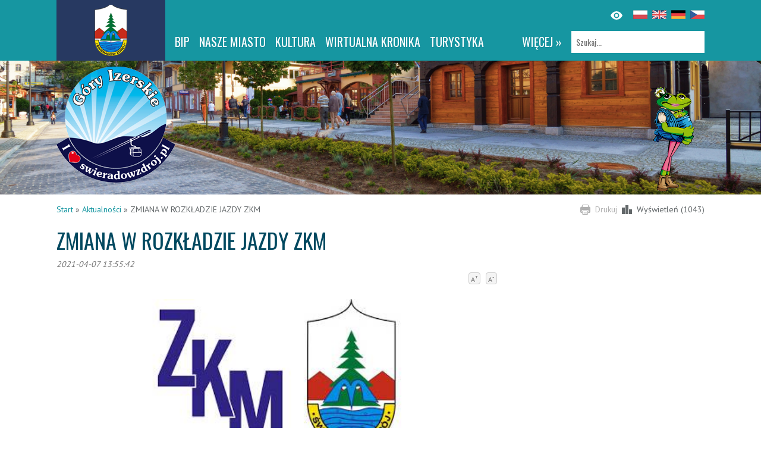

--- FILE ---
content_type: text/html; charset=UTF-8
request_url: https://swieradowzdroj.pl/artykul/5994/zmiana-w-rozkladzie-jazdy-zkm
body_size: 3263
content:
<!DOCTYPE html>
<html lang="pl">
<head>
	<base href="https://swieradowzdroj.pl/" />
	<script src="js/jquery.js?v=1"></script>	
	<meta http-equiv="Content-Type" content="text/html; charset=utf-8" />
	<meta name="language" content="pl" />
	<meta name="description" content="Mobilny przewodnik skierowany do mieszkańców jak i turystów odwiedzających nasze miasto" />
			<meta property="og:title" content="Świeradów-Zdrój" />			<meta property="og:description" content=" Szanowni Państwo," />			<meta property="og:locale" content="pl_PL" />			<meta property="og:image" content="https://swieradowzdroj.pl/images/layout/default.png" />			<meta property="og:thumb" content="/photo/thumb/5994?size=shares" />			<meta property="og:name" content="ZMIANA W ROZKŁADZIE JAZDY ZKM" />			<meta property="og:url" content="/5994-swieradowzdroj-zmiana-w-rozkladzie-jazdy-zkm" />		<meta name="viewport" content="width=device-width">
	<link rel="stylesheet" type="text/css" href="/assets/78b352cf/lib/lightbox.css" />
<script type="text/javascript" src="/assets/78b352cf/lib/lightbox.js"></script>
<title>ZMIANA W ROZKŁADZIE JAZDY ZKM - Świeradów-Zdrój</title>
	<link rel="stylesheet" href="css/style.css">	
	<link rel="stylesheet" href="//fonts.googleapis.com/css?family=Oswald&subset=latin,latin-ext">
	<link rel="stylesheet" href="//fonts.googleapis.com/css?family=PT+Sans:400,700&subset=latin,latin-ext">
</head>
<body class=" ">
    <header id="header">
		<div class="chest">
			<p id="logo"><a href="/" title="Strona główna"></a></p>
			<div id="panel">
				<div>
					<div id="language">
                        <ul>
							    	    
								<li class="pl"><a 									title="Polski">
								</a></li>
							    	    
								<li class="en"><a  href="/en/artykul/5994/zmiana-w-rozkladzie-jazdy-zkm" 									title="English">
								</a></li>
							    	    
								<li class="de"><a  href="/de/artykul/5994/zmiana-w-rozkladzie-jazdy-zkm" 									title="German">
								</a></li>
							    	    
								<li class="cs"><a  href="/cs/artykul/5994/zmiana-w-rozkladzie-jazdy-zkm" 									title="Cesky">
								</a></li>
							    							
						</ul>
                        <img src="/images/layout/eye.svg" title="Tryb wysokiego kontrastu" class="contrast-switch" alt=""/>
                    </div>
					<nav id="navigation">
						<div id="search">
							<form method="GET" action="/szukaj">
								<p><input type="text" name="query" placeholder="Szukaj..." aria-label="Szukaj"></p>
							</form>
													</div>
						<div id="menu">
							<ul class="main" id="yw0">
<li class="more"><a href="#">więcej »</a></li>
<li><a target="_blank" aria-label="BIP. Link otworzy się w nowym oknie." href="/5">BIP</a></li>
<li><a href="/9">Nasze miasto</a></li>
<li><a href="/46">Kultura</a></li>
<li><a target="_blank" aria-label="WIRTUALNA KRONIKA. Link otworzy się w nowym oknie." href="/kronika">WIRTUALNA KRONIKA</a></li>
<li><a href="/turystyka">Turystyka</a></li>
<li><a href="/noclegi">Noclegi</a></li>
<li><a href="/sport">Sport</a></li>
<li><a href="/uzdrowisko">Uzdrowisko</a></li>
<li><a target="_blank" aria-label="Izerska Łąka. Link otworzy się w nowym oknie." href="/95">Izerska Łąka</a></li>
<li><a target="_blank" aria-label="Czarci Młyn. Link otworzy się w nowym oknie." href="/148">Czarci Młyn</a></li>
<li><a href="/154">ROWERY</a></li>
</ul>  
							<ul id="menu-more"></ul>
							<a href="#" class="more">MENU</a>
						</div>						
					</nav>
				</div>
			</div>
		</div>
	</header>
	
		
<div class="page-container">
	<div class="page-top" style="background-image:url(/media/photo/11338?size=noresize)">
		<div class="chest">
			<a href="/" id="icon"><img src="images/layout/icon.png" alt="Świeradów-Zdrój"></a>
			<p id="player" style="background-image:url(/media/photo/8465)"></p>
		</div>
	</div>
		
	<div class="chest">
		<div id="page-options">
			<ul>
				<li><a href="javascript:window.print()">Drukuj</a></li>
									<li>Wyświetleń (1043)</li>
							</ul>
		</div>
		
				
					<div class="breadcrumbs">
<a href="/">Start</a> &raquo; <a href="item/news">Aktualności</a> &raquo; <span>ZMIANA W ROZKŁADZIE JAZDY ZKM</span></div><!-- breadcrumbs -->
				
		
<div id="leftColumn">			
	

<h1>ZMIANA W ROZKŁADZIE JAZDY ZKM</h1>        



<div class="date-article">    
	2021-04-07 13:55:42      
</div>

<div class="font-size">
	<a class="increase">A<sup>+</sup></a>
	<a class="decrease">A<sup>-</sup></a>
</div>		
		
<div class="content-article">

	
	
								
				<img src="/media/thumb/5994?size=ipano" alt="" 
					 class="responsive block-spaces main-photo" />
						<p>Szanowni Państwo,<br /><br /> uprzejmie informujemy, iż w okresie <strong>od </strong><strong>12</strong><strong>.0</strong><strong>4</strong><strong>.2021 do </strong><strong>18</strong><strong>.04.2021</strong>&nbsp;włącznie, rozkład jazdy autobus&oacute;w komunikacji miejskiej ZKM Świerad&oacute;w-Zdr&oacute;j zostanie skr&oacute;cony o ostatnią pętlę, zar&oacute;wno w rozkładzie obowiązującym w dni powszednie jak i w weekendy i święta. Z rozkładu zostają czasowo wykreślone pętle rozpoczynające o godz. 19.30 (dni powszednie) oraz o godz. 18.40 (weekendy i święta).<br /><br /><br /> Za powstałe niedogodności serdecznie przepraszamy. <br /> <br /> Pysz Mariusz<br /> Kierownik ZKM Świerad&oacute;w-Zdr&oacute;j</p>       
</div>	
		
<div class="fb-like" data-layout="standard" data-action="like" data-show-faces="false" data-share="true"></div>
		

<div class="clear" style="height:10px;"></div>


	<h2>Multimedia</h2>

	<div class="gallery block-spaces">
					<a href="/media/photo/20771" data-lightbox="gallery" title="">
				<img src="/media/photo/20771?size=thumb" class="frame" alt="ZMIANA W ROZKŁADZIE JAZDY ZKM" />
			</a>
			</div>
	



<script>
	$(function() {
		if($('.item-thumb,.main-photo').length) {
			$('.item-thumb,.main-photo').click(function() {
				$('.gallery a').first().click()
			})
			$('.gallery a').first().hide()
		}
		
		$('.increase').fontSize({
			action: "up",
			elements: ".content-article",
		});

		$('.decrease').fontSize({
			action: 'down',
			elements: ".content-article"
		});
	})
</script></div>
<div id="rightColumn">			
	

<div style="padding-left: 15px;">	
	<ul class="context-menu">	
		</ul>
	
	<ul id="ads">
			</ul>
</div></div>

	</div>
		
</div>

	
	<footer id="footer">
		<div class="box">
			<ul id="links">
				<li>
					<div>
											</div>
				</li>
				<li>
					<div>
											</div>
				</li>
				<li>
					<div>
											</div>
				</li>
			</ul>
			<div class="newsletter">
				<h4>Informator Świeradowski</h4>
				<p class="sign-up">Chcesz otrzymwać informacje o wydarzeniach i imprezach Świeradowa-Zdroju?</p>
				<form method="post" action="/newsletter/subscribe">
					<ul>
						<li><p class="text"><input type="text" name="email" aria-label="Adres e-mail" /></p></li>
						<li><input type="submit" value="Potwierdź" class="submit"></input></li>						
					</ul>
				</form> 
			</div>
		</div>
	</footer>
	<p id="copyright">
		<span id="created-by">
			Wykonanie: amistad.pl
		</span>
		&copy; Świeradów-Zdrój, 
		ul. 11 Listopada 35, 
		59-850 Świeradów-Zdrój;		
		tel. (75) 78 16 489; 
		email: it@swieradowzdroj.pl
        | <a href="/strona/deklaracja-dostepnosci">Deklaracja dostępności</a>
	</p>		
	<script src="js/script.js"></script>
	<div id="fb-root"></div>
	<script>(function(d, s, id) {
	  var js, fjs = d.getElementsByTagName(s)[0];
	  if (d.getElementById(id)) return;
	  js = d.createElement(s); js.id = id;
	  js.src = "//connect.facebook.net/pl_PL/sdk.js#xfbml=1&appId=282176451978463&version=v2.0";
	  fjs.parentNode.insertBefore(js, fjs);
	}(document, 'script', 'facebook-jssdk'));
	</script>
	<script>
	(function(i,s,o,g,r,a,m){i['GoogleAnalyticsObject']=r;i[r]=i[r]||function(){
	(i[r].q=i[r].q||[]).push(arguments)},i[r].l=1*new Date();a=s.createElement(o),
	m=s.getElementsByTagName(o)[0];a.async=1;a.src=g;m.parentNode.insertBefore(a,m)
	})(window,document,'script','//www.google-analytics.com/analytics.js','ga');
	ga('create', 'UA-3092706-1', 'auto');
	ga('send', 'pageview');
	</script>
</body>
</html>
